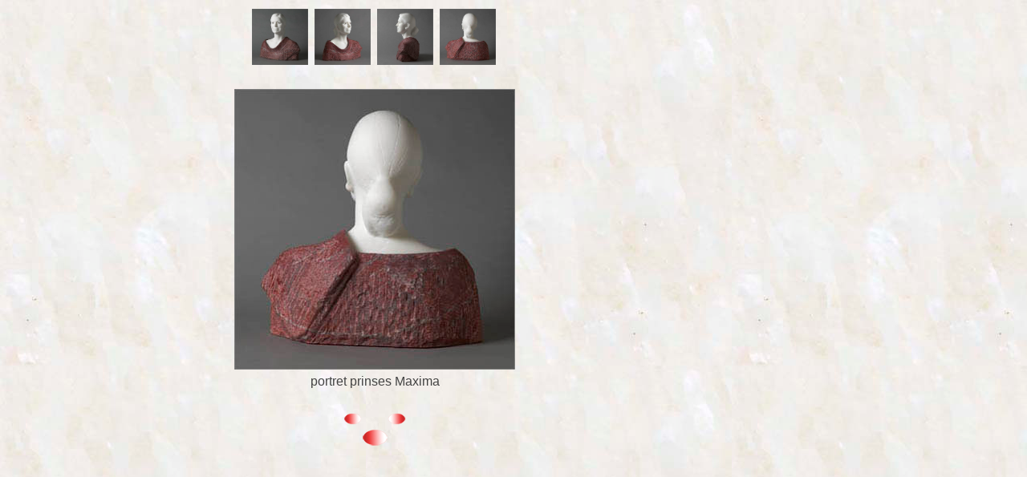

--- FILE ---
content_type: text/html
request_url: https://www.tonyvandevorst.eu/nederlands/bazmax/bazM4a.html
body_size: 523
content:
<!DOCTYPE html PUBLIC "-//W3C//DTD XHTML 1.0 Transitional//EN" "http://www.w3.org/TR/xhtml1/DTD/xhtml1-transitional.dtd">
<html xmlns="http://www.w3.org/1999/xhtml">
<head>
<meta http-equiv="Content-Type" content="text/html; charset=UTF-8" />
<title>tony van de vorst  portret prinses maxima a04</title>
<style type="text/css">
<!--
body {
	background-image: url(../../images/steen%2012a.jpg);
}
.style1 {
	font-family: Verdana, Arial, Helvetica, sans-serif;
	color: #444444;
}
-->
</style></head>

<body>
<table width="916"  border="0">
  <tr>
    <td width="85">&nbsp;</td>
    <td width="57">&nbsp;</td>
    <td width="147">&nbsp;</td>
    <td width="74"><div align="center"><img src="../../images/maxima/maxima 12.jpg" width="70" height="70" border="0" usemap="#Map3" /></div></td>
    <td width="74"><div align="center"><a href="bazM2a.html"><img src="../../images/maxima/maxima 7.jpg" width="70" height="70" border="0" usemap="#Map4" /></a></div></td>
    <td width="74"><div align="center"><img src="../../images/maxima/maxima 14.jpg" width="70" height="70" border="0" usemap="#Map5" /></div></td>
    <td width="74"><div align="center"><img src="../../images/maxima/maxima 5.jpg" width="70" height="70" border="0" usemap="#Map6" /></div></td>
    <td width="179">&nbsp;</td>
    <td width="48">&nbsp;</td>
    <td width="62">&nbsp;</td>
  </tr>
</table>
<table width="915" border="0">
  <tr>
    <td>&nbsp;</td>
  </tr>
</table>
<table width="918"  border="0">
  <tr>
    <td><div align="center"><img src="../../images/maxima/maxima 5.jpg" width="350" height="350" /></div></td>
  </tr>
</table>
<table width="918" border="0">
  <tr>
    <td><div align="center" class="style1">portret prinses Maxima</div></td>
  </tr>
</table>
<table width="918" border="0">
  <tr>
    <td width="913">&nbsp;</td>
  </tr>
</table>
<table width="918" border="0">
  <tr>
    <td width="912"><div align="center"><img src="../../images/navigatie/l+r.png" width="77" height="15" border="0" usemap="#Map" /></div></td>
  </tr>
</table>
<table width="918" border="0">
  <tr>
    <td><div align="center"><img src="../../images/navigatie/links.png" width="31" height="20" border="0" usemap="#Map2" /></div></td>
  </tr>
</table>

<map name="Map" id="Map"><area shape="circle" coords="67,8,6" href="bazM1a.html" />
<area shape="circle" coords="10,8,6" href="bazM3a.html" alt="vorige" />
</map>
<map name="Map2" id="Map2"><area shape="rect" coords="5,3,36,27" href="../recent A.html" />
</map>
<map name="Map3" id="Map3"><area shape="rect" coords="2,2,67,74" href="bazM1a.html" />
</map>
<map name="Map4" id="Map4"><area shape="rect" coords="-2,1,71,75" href="bazM2a.html" />
</map>
<map name="Map5" id="Map5"><area shape="rect" coords="0,-4,68,68" href="bazM3a.html" />
</map>
<map name="Map6" id="Map6"><area shape="rect" coords="-6,-4,79,69" href="bazM4a.html" />
</map></body>
</html>
